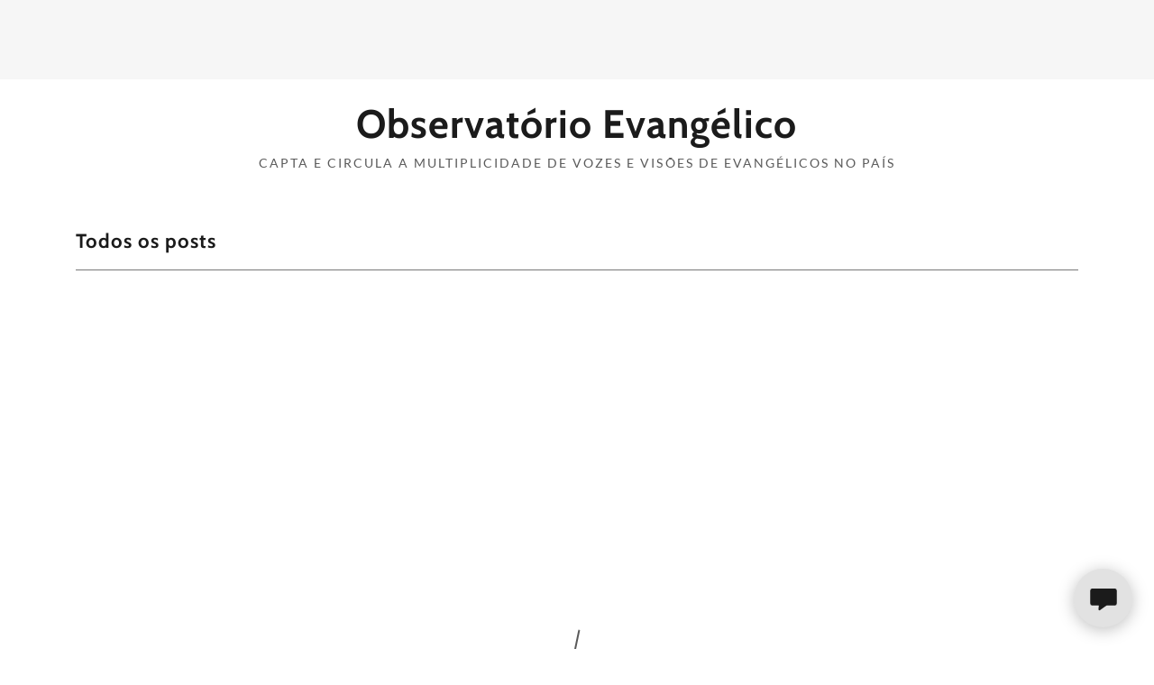

--- FILE ---
content_type: text/html; charset=utf-8
request_url: https://observo.me/todos-os-posts/f/oposi%C3%A7%C3%A3o-%C3%A0-priscilla-alcantara-%C3%A9-pol%C3%ADtica-e-n%C3%A3o-s%C3%B3-teol%C3%B3gica
body_size: 13919
content:
<!DOCTYPE html>
<html lang="pt-BR">
<head>
  <meta charset="utf-8">
  <meta http-equiv="X-UA-Compatible" content="IE=edge">
  <meta name="viewport" content="width=device-width, initial-scale=1">
  <title>Oposi&#xE7;&#xE3;o &#xE0; Priscilla Alcantara &#xE9; pol&#xED;tica e n&#xE3;o s&#xF3; teol&#xF3;gica</title>
  <meta name="twitter:image:alt" content="Oposi&#xE7;&#xE3;o &#xE0; Priscilla Alcantara &#xE9; pol&#xED;tica e n&#xE3;o s&#xF3; teol&#xF3;gica">
  <meta name="twitter:image" content="https://img1.wsimg.com/isteam/ip/f5f4b91c-6cec-466e-919d-094085913322/priscilla.jpg">
  <meta property="og:image:width" content="315">
  <meta property="og:image:height" content="600">
  <meta property="og:image" content="https://img1.wsimg.com/isteam/ip/f5f4b91c-6cec-466e-919d-094085913322/priscilla.jpg">
  <meta name="description" content="observatório evangélico evangélicos cristianismo brasil igrejas cristão crente fiel crentes deus jesus cristo protestante brasileiro evangelicalismo fé">
  <link rel="manifest" href="/manifest.webmanifest">
  <link rel="apple-touch-icon" sizes="57x57" href="//img1.wsimg.com/isteam/ip/static/pwa-app/logo-default.png/:/rs=w:57,h:57,m">
  <link rel="apple-touch-icon" sizes="60x60" href="//img1.wsimg.com/isteam/ip/static/pwa-app/logo-default.png/:/rs=w:60,h:60,m">
  <link rel="apple-touch-icon" sizes="72x72" href="//img1.wsimg.com/isteam/ip/static/pwa-app/logo-default.png/:/rs=w:72,h:72,m">
  <link rel="apple-touch-icon" sizes="114x114" href="//img1.wsimg.com/isteam/ip/static/pwa-app/logo-default.png/:/rs=w:114,h:114,m">
  <link rel="apple-touch-icon" sizes="120x120" href="//img1.wsimg.com/isteam/ip/static/pwa-app/logo-default.png/:/rs=w:120,h:120,m">
  <link rel="apple-touch-icon" sizes="144x144" href="//img1.wsimg.com/isteam/ip/static/pwa-app/logo-default.png/:/rs=w:144,h:144,m">
  <link rel="apple-touch-icon" sizes="152x152" href="//img1.wsimg.com/isteam/ip/static/pwa-app/logo-default.png/:/rs=w:152,h:152,m">
  <link rel="apple-touch-icon" sizes="180x180" href="//img1.wsimg.com/isteam/ip/static/pwa-app/logo-default.png/:/rs=w:180,h:180,m">
  <meta property="og:url" content="https://observo.me/todos-os-posts/f/oposi%C3%A7%C3%A3o-%C3%A0-priscilla-alcantara-%C3%A9-pol%C3%ADtica-e-n%C3%A3o-s%C3%B3-teol%C3%B3gica">
  <meta property="og:site_name" content="Observatório Evangélico">
  <meta property="og:title" content="Oposi&#xE7;&#xE3;o &#xE0; Priscilla Alcantara &#xE9; pol&#xED;tica e n&#xE3;o s&#xF3; teol&#xF3;gica">
  <meta property="og:description" content="Por Christina Vital da Cunha">
  <meta property="og:type" content="website">
  <meta property="og:locale" content="pt_BR">
  <meta name="twitter:card" content="summary">
  <meta name="twitter:site" content="@observome">
  <meta name="twitter:title" content="Oposi&#xE7;&#xE3;o &#xE0; Priscilla Alcantara &#xE9; pol&#xED;tica e n&#xE3;o s&#xF3; teol&#xF3;gica">
  <meta name="twitter:description" content="Por Christina Vital da Cunha">
  <meta name="theme-color" content="#f5f5f5">
  <style data-inline-fonts="">
  @font-face {
  font-family: 'Cabin';
  font-style: normal;
  font-weight: 700;
  font-stretch: normal;
  font-display: swap;
  src: url(https://img1.wsimg.com/gfonts/s/cabin/v26/u-4X0qWljRw-PfU81xCKCpdpbgZJl6XFpfEd7eA9BIxxkbqDH7alwQ.woff) format('woff');
  }

  @font-face {
  font-family: 'Lato';
  font-style: italic;
  font-weight: 400;
  font-display: swap;
  src: url(https://img1.wsimg.com/gfonts/s/lato/v23/S6u8w4BMUTPHjxsAXC-s.woff) format('woff');
  }
  @font-face {
  font-family: 'Lato';
  font-style: italic;
  font-weight: 700;
  font-display: swap;
  src: url(https://img1.wsimg.com/gfonts/s/lato/v23/S6u_w4BMUTPHjxsI5wq_Gwfr.woff) format('woff');
  }
  @font-face {
  font-family: 'Lato';
  font-style: normal;
  font-weight: 100;
  font-display: swap;
  src: url(https://img1.wsimg.com/gfonts/s/lato/v23/S6u8w4BMUTPHh30AXC-s.woff) format('woff');
  }
  @font-face {
  font-family: 'Lato';
  font-style: normal;
  font-weight: 300;
  font-display: swap;
  src: url(https://img1.wsimg.com/gfonts/s/lato/v23/S6u9w4BMUTPHh7USSwiPHw.woff) format('woff');
  }
  @font-face {
  font-family: 'Lato';
  font-style: normal;
  font-weight: 400;
  font-display: swap;
  src: url(https://img1.wsimg.com/gfonts/s/lato/v23/S6uyw4BMUTPHjx4wWA.woff) format('woff');
  }
  @font-face {
  font-family: 'Lato';
  font-style: normal;
  font-weight: 700;
  font-display: swap;
  src: url(https://img1.wsimg.com/gfonts/s/lato/v23/S6u9w4BMUTPHh6UVSwiPHw.woff) format('woff');
  }
  @font-face {
  font-family: 'Lato';
  font-style: normal;
  font-weight: 900;
  font-display: swap;
  src: url(https://img1.wsimg.com/gfonts/s/lato/v23/S6u9w4BMUTPHh50XSwiPHw.woff) format('woff');
  }
  </style>
  <style>
  .x{-ms-text-size-adjust:100%;-webkit-text-size-adjust:100%;-webkit-tap-highlight-color:rgba(0,0,0,0);margin:0;box-sizing:border-box}.x *,.x :after,.x :before{box-sizing:inherit}.x-el a[href^="mailto:"]:not(.x-el),.x-el a[href^="tel:"]:not(.x-el){color:inherit;font-size:inherit;text-decoration:inherit}.x-el-article,.x-el-aside,.x-el-details,.x-el-figcaption,.x-el-figure,.x-el-footer,.x-el-header,.x-el-hgroup,.x-el-main,.x-el-menu,.x-el-nav,.x-el-section,.x-el-summary{display:block}.x-el-audio,.x-el-canvas,.x-el-progress,.x-el-video{display:inline-block;vertical-align:baseline}.x-el-audio:not([controls]){display:none;height:0}.x-el-template{display:none}.x-el-a{background-color:transparent;color:inherit}.x-el-a:active,.x-el-a:hover{outline:0}.x-el-abbr[title]{border-bottom:1px dotted}.x-el-b,.x-el-strong{font-weight:700}.x-el-dfn{font-style:italic}.x-el-mark{background:#ff0;color:#000}.x-el-small{font-size:80%}.x-el-sub,.x-el-sup{font-size:75%;line-height:0;position:relative;vertical-align:baseline}.x-el-sup{top:-.5em}.x-el-sub{bottom:-.25em}.x-el-img{vertical-align:middle;border:0}.x-el-svg:not(:root){overflow:hidden}.x-el-figure{margin:0}.x-el-hr{box-sizing:content-box;height:0}.x-el-pre{overflow:auto}.x-el-code,.x-el-kbd,.x-el-pre,.x-el-samp{font-family:monospace,monospace;font-size:1em}.x-el-button,.x-el-input,.x-el-optgroup,.x-el-select,.x-el-textarea{color:inherit;font:inherit;margin:0}.x-el-button{overflow:visible}.x-el-button,.x-el-select{text-transform:none}.x-el-button,.x-el-input[type=button],.x-el-input[type=reset],.x-el-input[type=submit]{-webkit-appearance:button;cursor:pointer}.x-el-button[disabled],.x-el-input[disabled]{cursor:default}.x-el-button::-moz-focus-inner,.x-el-input::-moz-focus-inner{border:0;padding:0}.x-el-input{line-height:normal}.x-el-input[type=checkbox],.x-el-input[type=radio]{box-sizing:border-box;padding:0}.x-el-input[type=number]::-webkit-inner-spin-button,.x-el-input[type=number]::-webkit-outer-spin-button{height:auto}.x-el-input[type=search]{-webkit-appearance:textfield;box-sizing:content-box}.x-el-input[type=search]::-webkit-search-cancel-button,.x-el-input[type=search]::-webkit-search-decoration{-webkit-appearance:none}.x-el-textarea{border:0}.x-el-fieldset{border:1px solid silver;margin:0 2px;padding:.35em .625em .75em}.x-el-legend{border:0;padding:0}.x-el-textarea{overflow:auto}.x-el-optgroup{font-weight:700}.x-el-table{border-collapse:collapse;border-spacing:0}.x-el-td,.x-el-th{padding:0}.x{-webkit-font-smoothing:antialiased}.x-el-hr{border:0}.x-el-fieldset,.x-el-input,.x-el-select,.x-el-textarea{margin-top:0;margin-bottom:0}.x-el-fieldset,.x-el-input[type=email],.x-el-input[type=text],.x-el-textarea{width:100%}.x-el-label{vertical-align:middle}.x-el-input{border-style:none;padding:.5em;vertical-align:middle}.x-el-select:not([multiple]){vertical-align:middle}.x-el-textarea{line-height:1.75;padding:.5em}.x-el.d-none{display:none!important}.sideline-footer{margin-top:auto}.disable-scroll{touch-action:none;overflow:hidden;position:fixed;max-width:100vw}@-webkit-keyframes loaderscale{0%{transform:scale(1);opacity:1}45%{transform:scale(.1);opacity:.7}80%{transform:scale(1);opacity:1}}@keyframes loaderscale{0%{transform:scale(1);opacity:1}45%{transform:scale(.1);opacity:.7}80%{transform:scale(1);opacity:1}}.x-loader svg{display:inline-block}.x-loader svg:first-child{-webkit-animation:loaderscale .75s cubic-bezier(.2,.68,.18,1.08) -.24s infinite;animation:loaderscale .75s cubic-bezier(.2,.68,.18,1.08) -.24s infinite}.x-loader svg:nth-child(2){-webkit-animation:loaderscale .75s cubic-bezier(.2,.68,.18,1.08) -.12s infinite;animation:loaderscale .75s cubic-bezier(.2,.68,.18,1.08) -.12s infinite}.x-loader svg:nth-child(3){-webkit-animation:loaderscale .75s cubic-bezier(.2,.68,.18,1.08) 0s infinite;animation:loaderscale .75s cubic-bezier(.2,.68,.18,1.08) 0s infinite}.x-icon>svg{transition:transform .33s ease-in-out}.x-icon>svg.rotate-90{transform:rotate(-90deg)}.x-icon>svg.rotate90{transform:rotate(90deg)}.x-icon>svg.rotate-180{transform:rotate(-180deg)}.x-icon>svg.rotate180{transform:rotate(180deg)}.x-rt ol,.x-rt ul{text-align:left}.x-rt p{margin:0}.mte-inline-block{display:inline-block}@media only screen and (min-device-width:1025px){:root select,_::-webkit-full-page-media,_:future{font-family:sans-serif!important}}

  </style>
  <style>
  /*
  Copyright 2016 The Cabin Project Authors (impallari@gmail.com)

  This Font Software is licensed under the SIL Open Font License, Version 1.1.
  This license is copied below, and is also available with a FAQ at: http://scripts.sil.org/OFL

  —————————————————————————————-
  SIL OPEN FONT LICENSE Version 1.1 - 26 February 2007
  —————————————————————————————-
  */

  /*
  Copyright (c) 2010-2011 by tyPoland Lukasz Dziedzic (team@latofonts.com) with Reserved Font Name "Lato". Licensed under the SIL Open Font License, Version 1.1.

  This Font Software is licensed under the SIL Open Font License, Version 1.1.
  This license is copied below, and is also available with a FAQ at: http://scripts.sil.org/OFL

  —————————————————————————————-
  SIL OPEN FONT LICENSE Version 1.1 - 26 February 2007
  —————————————————————————————-
  */
  </style>
  <style data-glamor="cxs-default-sheet">
  .x .c1-1{letter-spacing:normal}.x .c1-2{text-transform:none}.x .c1-3{background-color:rgb(255, 255, 255)}.x .c1-4{width:100%}.x .c1-5 > div{position:relative}.x .c1-6 > div{overflow:hidden}.x .c1-7 > div{margin-top:auto}.x .c1-8 > div{margin-right:auto}.x .c1-9 > div{margin-bottom:auto}.x .c1-a > div{margin-left:auto}.x .c1-b{font-family:Lato, arial, sans-serif}.x .c1-c{font-size:16px}.x .c1-h{padding-top:40px}.x .c1-i{padding-bottom:40px}.x .c1-j{padding:0px !important}.x .c1-k:before{content:""}.x .c1-l:before{display:table}.x .c1-m:before{clear:both}.x .c1-n:after{content:""}.x .c1-o:after{display:table}.x .c1-p:after{clear:both}.x .c1-s{position:relative}.x .c1-t{background-color:rgb(246, 246, 246)}.x .c1-u{padding-top:24px}.x .c1-v{padding-bottom:24px}.x .c1-x{margin-left:auto}.x .c1-y{margin-right:auto}.x .c1-z{padding-left:24px}.x .c1-10{padding-right:24px}.x .c1-11{max-width:100%}.x .c1-12{padding-top:0px !important}.x .c1-13{padding-bottom:0px !important}.x .c1-18{display:flex}.x .c1-19{box-sizing:border-box}.x .c1-1a{flex-direction:row}.x .c1-1b{flex-wrap:wrap}.x .c1-1c{margin-top:0}.x .c1-1d{margin-right:-12px}.x .c1-1e{margin-bottom:0}.x .c1-1f{margin-left:-12px}.x .c1-1g{align-items:center}.x .c1-1h{justify-content:flex-start}.x .c1-1i cell{flex-basis:auto}.x .c1-1j cell{flex-grow:0}.x .c1-1o{flex-grow:0}.x .c1-1p{flex-shrink:1}.x .c1-1q{flex-basis:auto}.x .c1-1r{padding-top:0}.x .c1-1s{padding-right:12px}.x .c1-1t{padding-bottom:0}.x .c1-1u{padding-left:12px}.x .c1-1z{letter-spacing:inherit}.x .c1-20{text-transform:inherit}.x .c1-21{text-decoration:none}.x .c1-22{word-wrap:break-word}.x .c1-23{overflow-wrap:break-word}.x .c1-24{cursor:pointer}.x .c1-25{border-top:0px}.x .c1-26{border-right:0px}.x .c1-27{border-bottom:0px}.x .c1-28{border-left:0px}.x .c1-29{color:rgb(27, 27, 27)}.x .c1-2a{font-weight:inherit}.x .c1-2b:hover{color:rgb(140, 111, 111)}.x .c1-2c:active{color:rgb(48, 48, 48)}.x .c1-2d{color:inherit}.x .c1-2e{display:inline-block}.x .c1-2f{vertical-align:top}.x .c1-2g{padding-top:6px}.x .c1-2h{padding-right:6px}.x .c1-2i{padding-bottom:6px}.x .c1-2j{padding-left:6px}.x .c1-2k{display:none}.x .c1-2l{padding-top:16px}.x .c1-2m{padding-bottom:16px}.x .c1-2o{padding-top:4px}.x .c1-2p{padding-bottom:4px}.x .c1-2q{justify-content:center}.x .c1-2r{flex-wrap:nowrap}.x .c1-2s{flex-grow:1}.x .c1-2t{max-width:none}.x .c1-2u{line-height:24px}.x .c1-2v{margin-left:0}.x .c1-2w{margin-right:0}.x .c1-2x{-webkit-margin-before:0}.x .c1-2y{-webkit-margin-after:0}.x .c1-2z{-webkit-padding-start:0}.x .c1-30{padding-right:0}.x .c1-31{padding-left:0}.x .c1-32{color:rgb(94, 94, 94)}.x .c1-33{margin-bottom:none}.x .c1-34{list-style:none}.x .c1-35{padding-left:32px}.x .c1-36{white-space:nowrap}.x .c1-37{visibility:hidden}.x .c1-38:first-child{margin-left:0}.x .c1-39:first-child{padding-left:0}.x .c1-3a{letter-spacing:0.143em}.x .c1-3b{text-transform:uppercase}.x .c1-3c{display:block}.x .c1-3d{margin-left:-6px}.x .c1-3e{margin-right:-6px}.x .c1-3f{margin-top:-6px}.x .c1-3g{margin-bottom:-6px}.x .c1-3h{font-size:14px}.x .c1-3i{font-weight:400}.x .c1-3j:hover{color:rgb(71, 71, 71)}.x .c1-3k:active{color:rgb(140, 111, 111)}.x .c1-3p{color:rgb(140, 111, 111)}.x .c1-3q{font-weight:700}.x .c1-3r{transition:transform .33s ease-in-out}.x .c1-3s{transform:rotate(0deg)}.x .c1-3t{vertical-align:middle}.x .c1-3u{border-radius:4px}.x .c1-3v{box-shadow:0 3px 6px 3px rgba(0,0,0,0.24)}.x .c1-3w{padding-left:16px}.x .c1-3x{padding-right:16px}.x .c1-3y{position:absolute}.x .c1-3z{right:0px}.x .c1-40{top:32px}.x .c1-41{max-height:45vh}.x .c1-42{overflow-y:auto}.x .c1-43{z-index:1003}.x .c1-46{text-align:left}.x .c1-47:last-child{margin-bottom:0}.x .c1-48{margin-top:8px}.x .c1-49{margin-bottom:8px}.x .c1-4a{line-height:1.5}.x .c1-4b{justify-content:flex-end}.x .c1-4c{max-width:30%}.x .c1-4d{background-color:rgb(22, 22, 22)}.x .c1-4e{position:fixed}.x .c1-4f{top:0px}.x .c1-4g{height:100%}.x .c1-4h{z-index:10002}.x .c1-4i{padding-top:56px}.x .c1-4j{-webkit-overflow-scrolling:touch}.x .c1-4k{transform:translateX(-249vw)}.x .c1-4l{overscroll-behavior:contain}.x .c1-4m{box-shadow:0 2px 6px 0px rgba(0,0,0,0.2)}.x .c1-4n{transition:transform .3s ease-in-out}.x .c1-4o{overflow:hidden}.x .c1-4p{flex-direction:column}.x .c1-4q{color:rgb(247, 247, 247)}.x .c1-4r{line-height:1.3em}.x .c1-4s{font-style:normal}.x .c1-4t{top:15px}.x .c1-4u{right:15px}.x .c1-4v{font-size:28px}.x .c1-4w:hover{color:rgb(245, 245, 245)}.x .c1-51{overflow-x:hidden}.x .c1-52{overscroll-behavior:none}.x .c1-53{color:rgb(164, 164, 164)}.x .c1-54{border-color:rgba(76, 76, 76, 0.5)}.x .c1-55{border-bottom-width:1px}.x .c1-56{border-bottom-style:solid}.x .c1-57:last-child{border-bottom:0}.x .c1-58{min-width:200px}.x .c1-59{justify-content:space-between}.x .c1-5a{font-size:22px}.x .c1-5b:hover{color:rgb(189, 189, 189)}.x .c1-5c:active{color:rgb(245, 245, 245)}.x .c1-5i{margin-top:24px}.x .c1-5j{margin-bottom:24px}.x .c1-5k{flex-basis:0%}.x .c1-5o{text-align:center}.x .c1-5p{letter-spacing:1px}.x .c1-5q{font-family:'Cabin', arial, sans-serif}.x .c1-5v{display:inline}.x .c1-5w{line-height:1.2}.x .c1-5x{font-size:32px}.x .c1-62{word-wrap:normal !important}.x .c1-63{overflow-wrap:normal !important}.x .c1-64{width:auto}.x .c1-65{overflow:visible}.x .c1-66{left:0px}.x .c1-67{width:inherit}.x .c1-68{[object -object]:0px}.x .c1-69{line-height:1.25}.x .c1-6a{white-space:pre-line}.x .c1-6b{color:rgb(89, 89, 89)}.x .c1-6c{font-size:12px}.x .c1-6h{margin-bottom:40px}.x .c1-6i{line-height:1.4}.x .c1-6l{font-size:unset}.x .c1-6m{font-family:unset}.x .c1-6n{letter-spacing:unset}.x .c1-6o{text-transform:unset}.x .c1-6p{border-color:rgb(119, 119, 119)}.x .c1-6q{border-bottom-width:1px}.x .c1-6r{border-style:solid}.x .c1-6s{margin-top:16px}.x .c1-6t{height:100vh}.x .c1-6u > svg{animation:balance 1s infinite cubic-bezier(.62,.06,.33,.79);}.x .c1-6v > svg{transform-origin:center}.x .c1-6w{top:50%}.x .c1-6x{left:50%}.x .c1-6y{transform:translate(-50%, -50%)}.x .c1-6z{margin-top:0px}.x .c1-70{list-style-type:none}.x .c1-72{padding-top:8px}.x .c1-73{padding-bottom:8px}.x .c1-74{padding-left:8px}.x .c1-75{padding-right:8px}.x .c1-78{margin-bottom:16px}.x .c1-79{flex-basis:100%}.x .c1-7d{font-size:inherit !important}.x .c1-7e{line-height:inherit}.x .c1-7f{font-style:italic}.x .c1-7g{text-decoration:line-through}.x .c1-7h{text-decoration:underline}.x .c1-7k{right:0px}.x .c1-7l{z-index:10000}.x .c1-7m{height:auto}.x .c1-7n{background-color:rgb(245, 245, 245)}.x .c1-7o{border-radius:0px}.x .c1-7p{transition:all 1s ease-in}.x .c1-7q{box-shadow:0 2px 6px 0px rgba(0,0,0,0.3)}.x .c1-7r{contain:content}.x .c1-7s{bottom:-500px}.x .c1-80{color:rgb(20, 20, 20)}.x .c1-81{max-height:300px}.x .c1-82{color:rgb(86, 86, 86)}.x .c1-84{transition-property:background-color}.x .c1-85{transition-duration:.3s}.x .c1-86{transition-timing-function:ease-in-out}.x .c1-87{margin-bottom:4px}.x .c1-88{word-break:break-word}.x .c1-89{flex-basis:50%}.x .c1-8a{border-style:none}.x .c1-8b{min-height:40px}.x .c1-8c{color:rgb(219, 219, 219)}.x .c1-8d{text-shadow:none}.x .c1-8e:nth-child(2){margin-left:24px}.x .c1-8f:hover{background-color:rgb(0, 0, 0)}.x .c1-8h{right:24px}.x .c1-8i{bottom:24px}.x .c1-8j{z-index:9999}.x .c1-8k{width:65px}.x .c1-8l{height:65px}.x .c1-8n{border-radius:50%}.x .c1-8o{background-color:rgb(226, 226, 226)}.x .c1-8p{box-shadow:0px 3px 18px rgba(0, 0, 0, 0.25)}.x .c1-8q{transform:translateZ(0)}
  </style>
  <style data-glamor="cxs-xs-sheet">
  @media (max-width: 767px){.x .c1-q{padding-top:32px}}@media (max-width: 767px){.x .c1-r{padding-bottom:32px}}@media (max-width: 767px){.x .c1-5r{width:100%}}@media (max-width: 767px){.x .c1-5s{display:flex}}@media (max-width: 767px){.x .c1-5t{justify-content:center}}@media (max-width: 767px){.x .c1-6j{margin-bottom:24px}}@media (max-width: 767px){.x .c1-71{flex-direction:column}}@media (max-width: 767px){.x .c1-76{padding-top:4px}}@media (max-width: 767px){.x .c1-77{padding-bottom:4px}}
  </style>
  <style data-glamor="cxs-sm-sheet">
  @media (min-width: 768px){.x .c1-d{font-size:16px}}@media (min-width: 768px){.x .c1-14{width:100%}}@media (min-width: 768px){.x .c1-1k{margin-top:0}}@media (min-width: 768px){.x .c1-1l{margin-right:-24px}}@media (min-width: 768px){.x .c1-1m{margin-bottom:0}}@media (min-width: 768px){.x .c1-1n{margin-left:-24px}}@media (min-width: 768px){.x .c1-1v{padding-top:0}}@media (min-width: 768px){.x .c1-1w{padding-right:24px}}@media (min-width: 768px){.x .c1-1x{padding-bottom:0}}@media (min-width: 768px){.x .c1-1y{padding-left:24px}}@media (min-width: 768px){.x .c1-3l{font-size:14px}}@media (min-width: 768px) and (max-width: 1023px){.x .c1-45{right:0px}}@media (min-width: 768px){.x .c1-4x{font-size:30px}}@media (min-width: 768px){.x .c1-5d{font-size:22px}}@media (min-width: 768px) and (max-width: 1023px){.x .c1-5u{width:100%}}@media (min-width: 768px){.x .c1-5y{font-size:38px}}@media (min-width: 768px){.x .c1-6d{font-size:12px}}@media (min-width: 768px){.x .c1-7t{width:400px}}@media (min-width: 768px){.x .c1-7u{max-height:500px}}@media (min-width: 768px){.x .c1-7v{border-radius:7px}}@media (min-width: 768px){.x .c1-7w{margin-top:24px}}@media (min-width: 768px){.x .c1-7x{margin-right:24px}}@media (min-width: 768px){.x .c1-7y{margin-bottom:24px}}@media (min-width: 768px){.x .c1-7z{margin-left:24px}}@media (min-width: 768px){.x .c1-83{max-height:200px}}@media (min-width: 768px){.x .c1-8g{width:auto}}
  </style>
  <style data-glamor="cxs-md-sheet">
  @media (min-width: 1024px){.x .c1-e{font-size:16px}}@media (min-width: 1024px){.x .c1-w{display:none}}@media (min-width: 1024px){.x .c1-15{width:984px}}@media (min-width: 1024px){.x .c1-2n{display:inherit}}@media (min-width: 1024px){.x .c1-3m{font-size:14px}}@media (min-width: 1024px) and (max-width: 1279px){.x .c1-44{right:0px}}@media (min-width: 1024px){.x .c1-4y{font-size:30px}}@media (min-width: 1024px){.x .c1-5e{min-width:300px}}@media (min-width: 1024px){.x .c1-5f{font-size:22px}}@media (min-width: 1024px){.x .c1-5l{margin-left:16.666666666666664%}}@media (min-width: 1024px){.x .c1-5m{flex-basis:66.66666666666666%}}@media (min-width: 1024px){.x .c1-5n{max-width:66.66666666666666%}}@media (min-width: 1024px){.x .c1-5z{font-size:38px}}@media (min-width: 1024px){.x .c1-6e{font-size:12px}}@media (min-width: 1024px){.x .c1-6k{margin-bottom:0px}}@media (min-width: 1024px){.x .c1-7a{flex-basis:0%}}@media (min-width: 1024px){.x .c1-7b{max-width:none}}@media (min-width: 1024px){.x .c1-7c{text-align:left}}@media (min-width: 1024px){.x .c1-7i{text-align:right}}@media (min-width: 1024px){.x .c1-7j{margin-top:0}}@media (min-width: 1024px){.x .c1-8m{z-index:9999}}
  </style>
  <style data-glamor="cxs-lg-sheet">
  @media (min-width: 1280px){.x .c1-f{font-size:16px}}@media (min-width: 1280px){.x .c1-16{width:1160px}}@media (min-width: 1280px){.x .c1-3n{font-size:14px}}@media (min-width: 1280px){.x .c1-4z{font-size:32px}}@media (min-width: 1280px){.x .c1-5g{font-size:22px}}@media (min-width: 1280px){.x .c1-60{font-size:44px}}@media (min-width: 1280px){.x .c1-6f{font-size:12px}}
  </style>
  <style data-glamor="cxs-xl-sheet">
  @media (min-width: 1536px){.x .c1-g{font-size:18px}}@media (min-width: 1536px){.x .c1-17{width:1280px}}@media (min-width: 1536px){.x .c1-3o{font-size:16px}}@media (min-width: 1536px){.x .c1-50{font-size:36px}}@media (min-width: 1536px){.x .c1-5h{font-size:24px}}@media (min-width: 1536px){.x .c1-61{font-size:48px}}@media (min-width: 1536px){.x .c1-6g{font-size:14px}}
  </style>
  <style>
  @keyframes balance { 0% { transform: rotate(0deg); } 100% { transform: rotate(180deg); }}
  </style>
  <style>
  .page-inner { background-color: rgb(255, 255, 255); min-height: 100vh; }
  </style>
  <style>
  .grecaptcha-badge { visibility: hidden; }
  </style>
  <script>
  "use strict";

  if ('serviceWorker' in navigator) {
  window.addEventListener('load', function () {
    navigator.serviceWorker.register('/sw.js');
  });
  }
  </script>
  <script type="text/javascript">
  window._BLOG_DATA={"head":{"title":"Oposição à Priscilla Alcantara é política e não só teológica","meta":[{"type":"property","key":"og:title","value":"Oposição à Priscilla Alcantara é política e não só teológica"},{"type":"property","key":"og:description","value":"Por Christina Vital da Cunha   "},{"type":"property","key":"og:image","value":"https://img1.wsimg.com/isteam/ip/f5f4b91c-6cec-466e-919d-094085913322/priscilla.jpg"},{"type":"property","key":"og:image:height","value":"600"},{"type":"property","key":"og:image:width","value":"315"},{"type":"name","key":"twitter:card","value":"summary"},{"type":"name","key":"twitter:title","value":"Oposição à Priscilla Alcantara é política e não só teológica"},{"type":"name","key":"twitter:description","value":"Por Christina Vital da Cunha   "},{"type":"name","key":"twitter:image","value":"https://img1.wsimg.com/isteam/ip/f5f4b91c-6cec-466e-919d-094085913322/priscilla.jpg"},{"type":"name","key":"twitter:image:alt","value":"Oposição à Priscilla Alcantara é política e não só teológica"},{"type":"property","key":"og:url","value":"https://observo.me/todos-os-posts/f/oposi%C3%A7%C3%A3o-%C3%A0-priscilla-alcantara-%C3%A9-pol%C3%ADtica-e-n%C3%A3o-s%C3%B3-teol%C3%B3gica"}]},"post":{"blogId":"2b355387-3745-4374-867a-1197d1736bbb","postId":"9519bf77-41e7-462c-832c-380c92c95941","hideCommenting":true,"title":"Oposição à Priscilla Alcantara é política e não só teológica","date":"2023-03-10T13:39:00.388Z","content":"Por Christina Vital da Cunha   ","slug":"oposi%C3%A7%C3%A3o-%C3%A0-priscilla-alcantara-%C3%A9-pol%C3%ADtica-e-n%C3%A3o-s%C3%B3-teol%C3%B3gica","featuredImage":"https://img1.wsimg.com/isteam/ip/f5f4b91c-6cec-466e-919d-094085913322/priscilla.jpg","categories":["carnaval","política"],"featureFlags":{"commenting":false,"resellerRssToEmail":false,"rssToEmail":false,"showCategories":true,"showSocial":true,"socialPlatforms":[]},"publishedDate":"2023-03-10T13:39:00.388Z","fullContent":"{\"blocks\":[{\"key\":\"f9qhb\",\"text\":\" \",\"type\":\"atomic\",\"depth\":0,\"inlineStyleRanges\":[],\"entityRanges\":[{\"offset\":0,\"length\":1,\"key\":0}],\"data\":{}},{\"key\":\"ji8f\",\"text\":\"Por Christina Vital da Cunha   \",\"type\":\"unstyled\",\"depth\":0,\"inlineStyleRanges\":[{\"offset\":0,\"length\":28,\"style\":\"BOLD\"}],\"entityRanges\":[],\"data\":{}},{\"key\":\"4lq22\",\"text\":\"A oposição de pastores à participação de Priscilla Alcantara no trio elétrico de Ivete Sangalo pode ter gerado a impressão de que a polêmica instaurada se restringe ao carnaval. Um rápido olhar sobre o perfil de Priscilla e sobre o modo como a cantora foi transformando sua relação com a fé ilumina um outro fator que certamente impulsionou a condenação por sua participação no carnaval. \",\"type\":\"unstyled\",\"depth\":0,\"inlineStyleRanges\":[],\"entityRanges\":[],\"data\":{}},{\"key\":\"6c04b\",\"text\":\"Desde de cedo, Priscilla Alcantara conquistou um lugar muito especial no mainstream do pop evangélico gospel. Isso se deveu muito a sua irreverência, manifestada também em seu estilo, nas tatuagens, no cabelo cor de rosa. Por isso mesmo Alcantara ocupou estrategicamente uma zona fronteiriça entre o universo secular e o universo cristão. Sua forma de evangelização apostava, assim, na apresentação de uma estética jovem urbana, despojada e arrojada ao mesmo tempo em que nos versos de suas músicas o elogio à contenção do corpo e disciplina do espírito eram valorizadas. Desta forma, buscava e conseguia atrair jovens e engaja-los no Evangelho.  \",\"type\":\"unstyled\",\"depth\":0,\"inlineStyleRanges\":[],\"entityRanges\":[],\"data\":{}},{\"key\":\"b6i7q\",\"text\":\"Com o passar do tempo, Priscilla Alcantara foi assumindo uma conduta mais próxima da identidade visual que a consagrou entre os jovens, ou seja, ela passou a assumir uma postura mais crítica e a participar da vida social de modo mais intenso gerando antagonismo em relação ao que pregam pastores e lideranças mais conservadores que hoje a condenam por sua participação no carnaval. O relativo afastamento da cena musical gospel e sua entrada na cena musical secular parece representar um ponto importante nessa mudança. Sua aproximação de lideranças evangélicas progressistas também chama atenção nesses últimos anos. \",\"type\":\"unstyled\",\"depth\":0,\"inlineStyleRanges\":[],\"entityRanges\":[],\"data\":{}},{\"key\":\"54sbd\",\"text\":\"Por isso não acredito que a oposição à Priscilla deva ser situada apenas no debate do significado do carnaval para as igrejas evangélicas, embora isso esteja posto. Ao se aproximar de uma narrativa sintonizada com a esquerda cristã, ao defender a ideia de um Cristo preocupado com a justiça social, Priscilla Alcantara se tornou alvo de lideranças mais conservadoras.\",\"type\":\"unstyled\",\"depth\":0,\"inlineStyleRanges\":[],\"entityRanges\":[],\"data\":{}},{\"key\":\"qoe3\",\"text\":\"A oposição de pastores e de outras vozes evangélicas conservadoras à Alcantara não diz respeito apenas ao carnaval, tampouco apenas à teologia. Diz respeito também à política, dimensão da vida social que tem fortalecido uma divisão entre evangélicos do Brasil e em outras partes do mundo hoje.\",\"type\":\"unstyled\",\"depth\":0,\"inlineStyleRanges\":[],\"entityRanges\":[],\"data\":{}},{\"key\":\"3bkds\",\"text\":\" \",\"type\":\"unstyled\",\"depth\":0,\"inlineStyleRanges\":[],\"entityRanges\":[],\"data\":{}},{\"key\":\"8svl\",\"text\":\" *Os textos publicados pelo Observatório Evangélico trazem a opinião e análise dos autores e não refletem, necessariamente, a visão dos demais curadores ou da equipe do site. \",\"type\":\"unstyled\",\"depth\":0,\"inlineStyleRanges\":[{\"offset\":2,\"length\":172,\"style\":\"ITALIC\"}],\"entityRanges\":[],\"data\":{}},{\"key\":\"7hi4b\",\"text\":\" \",\"type\":\"atomic\",\"depth\":0,\"inlineStyleRanges\":[],\"entityRanges\":[{\"offset\":0,\"length\":1,\"key\":1}],\"data\":{}},{\"key\":\"au2j8\",\"text\":\"Christina Vital Da Cunha é professora do Programa de Pós-graduação em Sociologia (PPGS) da Universidade Federal Fluminense, colaboradora do ISER e coordenadora do LePar - Laboratório de Estudos em Política, Arte e Religião.\",\"type\":\"unstyled\",\"depth\":0,\"inlineStyleRanges\":[{\"offset\":0,\"length\":24,\"style\":\"BOLD\"}],\"entityRanges\":[],\"data\":{}}],\"entityMap\":{\"0\":{\"type\":\"IMAGE\",\"mutability\":\"IMMUTABLE\",\"data\":{\"src\":\"//img1.wsimg.com/isteam/ip/f5f4b91c-6cec-466e-919d-094085913322/priscilla.jpg\",\"alignment\":\"right\"}},\"1\":{\"type\":\"DIVIDER\",\"mutability\":\"IMMUTABLE\",\"data\":{}}}}","socialSharing":{"twitter":{"enabled":true,"profile":"observome"},"facebook":{"enabled":true}}}};
  </script>
</head>
<body class="x x-fonts-cabin">
  <div id="layout-f-5-f-4-b-91-c-6-cec-466-e-919-d-094085913322" class="layout layout-layout layout-layout-layout-11 locale-pt-BR lang-pt">
    <div data-ux="Page" id="page-70829" class="x-el x-el-div x-el c1-1 c1-2 c1-3 c1-4 c1-5 c1-6 c1-7 c1-8 c1-9 c1-a c1-b c1-c c1-d c1-e c1-f c1-g c1-1 c1-2 c1-b c1-c c1-d c1-e c1-f c1-g">
      <div data-ux="Block" class="x-el x-el-div page-inner c1-1 c1-2 c1-b c1-c c1-d c1-e c1-f c1-g">
        <div id="39479b84-c8e4-4ba2-8fba-c553c76960e7" class="widget widget-header widget-header-header-9">
          <div data-ux="Header" role="main" data-aid="HEADER_WIDGET" id="n-70830" class="x-el x-el-div x-el x-el c1-1 c1-2 c1-b c1-c c1-d c1-e c1-f c1-g c1-1 c1-2 c1-3 c1-b c1-c c1-d c1-e c1-f c1-g c1-1 c1-2 c1-b c1-c c1-d c1-e c1-f c1-g">
            <div>
              <section data-ux="Section" data-aid="HEADER_SECTION" class="x-el x-el-section c1-1 c1-2 c1-3 c1-h c1-i c1-j c1-b c1-c c1-k c1-l c1-m c1-n c1-o c1-p c1-q c1-r c1-d c1-e c1-f c1-g">
                <div data-ux="Block" class="x-el x-el-div c1-1 c1-2 c1-s c1-b c1-c c1-d c1-e c1-f c1-g">
                  <div data-ux="Block" class="x-el x-el-div c1-1 c1-2 c1-t c1-b c1-c c1-d c1-e c1-f c1-g">
                    <nav data-ux="Block" class="x-el x-el-nav c1-1 c1-2 c1-s c1-u c1-v c1-b c1-c c1-d c1-w c1-e c1-f c1-g">
                      <div data-ux="Container" class="x-el x-el-div c1-1 c1-2 c1-x c1-y c1-z c1-10 c1-11 c1-12 c1-13 c1-b c1-c c1-14 c1-d c1-15 c1-e c1-16 c1-f c1-17 c1-g">
                        <div data-ux="Grid" class="x-el x-el-div c1-1 c1-2 c1-18 c1-19 c1-1a c1-1b c1-1c c1-1d c1-1e c1-1f c1-1g c1-1h c1-1i c1-1j c1-b c1-c c1-1k c1-1l c1-1m c1-1n c1-d c1-e c1-f c1-g">
                          <div data-ux="GridCell" class="x-el x-el-div c1-1 c1-2 c1-19 c1-1o c1-1p c1-1q c1-11 c1-1r c1-1s c1-1t c1-1u c1-b c1-c c1-1v c1-1w c1-1x c1-1y c1-d c1-e c1-f c1-g">
                            <div data-ux="Element" id="bs-1" class="x-el x-el-div c1-1 c1-2 c1-b c1-c c1-d c1-e c1-f c1-g">
                              <a rel="" role="button" aria-haspopup="menu" data-ux="LinkDropdown" data-toggle-ignore="true" id="70831" aria-expanded="false" toggleid="n-70830-navId-mobile" icon="hamburger" data-edit-interactive="true" data-aid="HAMBURGER_MENU_LINK" aria-label="Hamburger Site Navigation Icon" href="#" data-typography="LinkAlpha" class="x-el x-el-a c1-1z c1-20 c1-21 c1-22 c1-23 c1-18 c1-24 c1-1g c1-1h c1-25 c1-26 c1-27 c1-28 c1-29 c1-b c1-c c1-2a c1-2b c1-2c c1-d c1-w c1-e c1-f c1-g" data-tccl="ux2.HEADER.header9.Section.Default.Link.Dropdown.70832.click,click"><svg viewbox="0 0 24 24" fill="currentColor" width="40px" height="40px" data-ux="IconHamburger" class="x-el x-el-svg c1-1 c1-2 c1-2d c1-2e c1-2f c1-2g c1-2h c1-2i c1-2j c1-b c1-c c1-d c1-e c1-f c1-g">
                              <path fill-rule="evenodd" d="M19.248 7.5H4.752A.751.751 0 0 1 4 6.75c0-.414.337-.75.752-.75h14.496a.75.75 0 1 1 0 1.5m0 5.423H4.752a.75.75 0 0 1 0-1.5h14.496a.75.75 0 1 1 0 1.5m0 5.423H4.752a.75.75 0 1 1 0-1.5h14.496a.75.75 0 1 1 0 1.5"></path></svg></a>
                            </div>
                          </div>
                        </div>
                      </div>
                    </nav>
                    <nav data-ux="Block" class="x-el x-el-nav c1-1 c1-2 c1-2k c1-s c1-2l c1-2m c1-b c1-c c1-d c1-2n c1-e c1-f c1-g">
                      <div data-ux="Container" class="x-el x-el-div c1-1 c1-2 c1-x c1-y c1-z c1-10 c1-11 c1-2o c1-2p c1-b c1-c c1-14 c1-d c1-15 c1-e c1-16 c1-f c1-17 c1-g">
                        <div data-ux="Block" id="n-7083070833-navBarId" class="x-el x-el-div c1-1 c1-2 c1-18 c1-2q c1-1g c1-2r c1-1r c1-1t c1-b c1-c c1-d c1-e c1-f c1-g">
                          <div data-ux="Block" class="x-el x-el-div c1-1 c1-2 c1-18 c1-1g c1-2q c1-2s c1-1q c1-b c1-c c1-d c1-e c1-f c1-g">
                            <div data-ux="Block" class="x-el x-el-div c1-1 c1-2 c1-b c1-c c1-d c1-e c1-f c1-g">
                              <nav data-ux="Nav" data-aid="HEADER_NAV_RENDERED" role="navigation" class="x-el x-el-nav c1-1 c1-2 c1-2t c1-2u c1-b c1-c c1-d c1-e c1-f c1-g">
                                <ul data-ux="List" id="nav-70834" class="x-el x-el-ul c1-1 c1-2 c1-1c c1-1e c1-2v c1-2w c1-2x c1-2y c1-2z c1-s c1-1r c1-30 c1-1t c1-31 c1-b c1-c c1-d c1-e c1-f c1-g">
                                  <li data-ux="ListItemInline" class="x-el x-el-li nav-item c1-1 c1-2 c1-32 c1-2v c1-33 c1-2e c1-34 c1-2f c1-35 c1-36 c1-s c1-37 c1-b c1-c c1-38 c1-39 c1-d c1-e c1-f c1-g">
                                    <a rel="" role="link" aria-haspopup="false" data-ux="NavLink" target="" data-page="22601fe2-e882-4ed9-8bc4-e8ab17b99fe0" data-edit-interactive="true" href="/capa" data-typography="NavAlpha" class="x-el x-el-a c1-3a c1-3b c1-21 c1-22 c1-23 c1-3c c1-24 c1-3d c1-3e c1-3f c1-3g c1-2j c1-2h c1-2g c1-2i c1-b c1-29 c1-3h c1-3i c1-3j c1-3k c1-3l c1-3m c1-3n c1-3o" data-tccl="ux2.HEADER.header9.Nav.Default.Link.Default.70836.click,click">Capa</a>
                                  </li>
                                  <li data-ux="ListItemInline" class="x-el x-el-li nav-item c1-1 c1-2 c1-32 c1-2v c1-33 c1-2e c1-34 c1-2f c1-35 c1-36 c1-s c1-37 c1-b c1-c c1-38 c1-39 c1-d c1-e c1-f c1-g">
                                    <a rel="" role="link" aria-haspopup="false" data-ux="NavLink" target="" data-page="b2baefb6-3e9d-4f16-924f-5d0653f30199" data-edit-interactive="true" href="/apoie" data-typography="NavAlpha" class="x-el x-el-a c1-3a c1-3b c1-21 c1-22 c1-23 c1-3c c1-24 c1-3d c1-3e c1-3f c1-3g c1-2j c1-2h c1-2g c1-2i c1-b c1-29 c1-3h c1-3i c1-3j c1-3k c1-3l c1-3m c1-3n c1-3o" data-tccl="ux2.HEADER.header9.Nav.Default.Link.Default.70837.click,click">apoie</a>
                                  </li>
                                  <li data-ux="ListItemInline" class="x-el x-el-li nav-item c1-1 c1-2 c1-32 c1-2v c1-33 c1-2e c1-34 c1-2f c1-35 c1-36 c1-s c1-37 c1-b c1-c c1-38 c1-39 c1-d c1-e c1-f c1-g">
                                    <a rel="" role="link" aria-haspopup="false" data-ux="NavLink" target="" data-page="68579e83-a1f9-4dc8-bb8a-f8448d760a33" data-edit-interactive="true" href="/na-m%C3%ADdia" data-typography="NavAlpha" class="x-el x-el-a c1-3a c1-3b c1-21 c1-22 c1-23 c1-3c c1-24 c1-3d c1-3e c1-3f c1-3g c1-2j c1-2h c1-2g c1-2i c1-b c1-29 c1-3h c1-3i c1-3j c1-3k c1-3l c1-3m c1-3n c1-3o" data-tccl="ux2.HEADER.header9.Nav.Default.Link.Default.70838.click,click">Na mídia</a>
                                  </li>
                                  <li data-ux="ListItemInline" class="x-el x-el-li nav-item c1-1 c1-2 c1-32 c1-2v c1-33 c1-2e c1-34 c1-2f c1-35 c1-36 c1-s c1-37 c1-b c1-c c1-38 c1-39 c1-d c1-e c1-f c1-g">
                                    <a rel="" role="link" aria-haspopup="false" data-ux="NavLink" target="" data-page="f0f27c55-201f-4d00-91ed-ccfd21d1bc60" data-edit-interactive="true" href="/%C3%BAltimas-capas" data-typography="NavAlpha" class="x-el x-el-a c1-3a c1-3b c1-21 c1-22 c1-23 c1-3c c1-24 c1-3d c1-3e c1-3f c1-3g c1-2j c1-2h c1-2g c1-2i c1-b c1-29 c1-3h c1-3i c1-3j c1-3k c1-3l c1-3m c1-3n c1-3o" data-tccl="ux2.HEADER.header9.Nav.Default.Link.Default.70839.click,click">Últimas capas</a>
                                  </li>
                                  <li data-ux="ListItemInline" class="x-el x-el-li nav-item c1-1 c1-2 c1-32 c1-2v c1-33 c1-2e c1-34 c1-2f c1-35 c1-36 c1-s c1-37 c1-b c1-c c1-38 c1-39 c1-d c1-e c1-f c1-g">
                                    <a rel="" role="link" aria-haspopup="false" data-ux="NavLinkActive" target="" data-page="e33c4b4c-ff0b-4fb2-994a-b2fb696eb480" data-edit-interactive="true" href="/todos-os-posts" data-typography="NavAlpha" class="x-el x-el-a c1-3a c1-3b c1-21 c1-22 c1-23 c1-3c c1-24 c1-b c1-3p c1-3h c1-3q c1-3j c1-3k c1-3l c1-3m c1-3n c1-3o" data-tccl="ux2.HEADER.header9.Nav.Default.Link.Active.70840.click,click">Todos os posts</a>
                                  </li>
                                  <li data-ux="ListItemInline" class="x-el x-el-li nav-item c1-1 c1-2 c1-32 c1-2v c1-33 c1-2e c1-34 c1-2f c1-35 c1-36 c1-s c1-37 c1-b c1-c c1-38 c1-39 c1-d c1-e c1-f c1-g">
                                    <a rel="" role="link" aria-haspopup="false" data-ux="NavLink" target="" data-page="c534425e-00e5-48ad-978a-580de17d5cea" data-edit-interactive="true" href="/curadores" data-typography="NavAlpha" class="x-el x-el-a c1-3a c1-3b c1-21 c1-22 c1-23 c1-3c c1-24 c1-3d c1-3e c1-3f c1-3g c1-2j c1-2h c1-2g c1-2i c1-b c1-29 c1-3h c1-3i c1-3j c1-3k c1-3l c1-3m c1-3n c1-3o" data-tccl="ux2.HEADER.header9.Nav.Default.Link.Default.70841.click,click">Curadores</a>
                                  </li>
                                  <li data-ux="ListItemInline" class="x-el x-el-li nav-item c1-1 c1-2 c1-32 c1-2v c1-33 c1-2e c1-34 c1-2f c1-35 c1-36 c1-s c1-37 c1-b c1-c c1-38 c1-39 c1-d c1-e c1-f c1-g">
                                    <a rel="" role="link" aria-haspopup="false" data-ux="NavLink" target="" data-page="bf3261b5-dce7-437c-93a1-e4f099446e55" data-edit-interactive="true" href="/quest%C3%B5es-recorrentes" data-typography="NavAlpha" class="x-el x-el-a c1-3a c1-3b c1-21 c1-22 c1-23 c1-3c c1-24 c1-3d c1-3e c1-3f c1-3g c1-2j c1-2h c1-2g c1-2i c1-b c1-29 c1-3h c1-3i c1-3j c1-3k c1-3l c1-3m c1-3n c1-3o" data-tccl="ux2.HEADER.header9.Nav.Default.Link.Default.70842.click,click">Questões recorrentes</a>
                                  </li>
                                  <li data-ux="ListItemInline" class="x-el x-el-li nav-item c1-1 c1-2 c1-32 c1-2v c1-33 c1-2e c1-34 c1-2f c1-35 c1-36 c1-s c1-37 c1-b c1-c c1-38 c1-39 c1-d c1-e c1-f c1-g">
                                    <a rel="" role="link" aria-haspopup="false" data-ux="NavLink" target="" data-page="b07793e7-458e-4711-8d07-c22d7e3d8917" data-edit-interactive="true" href="/sobre" data-typography="NavAlpha" class="x-el x-el-a c1-3a c1-3b c1-21 c1-22 c1-23 c1-3c c1-24 c1-3d c1-3e c1-3f c1-3g c1-2j c1-2h c1-2g c1-2i c1-b c1-29 c1-3h c1-3i c1-3j c1-3k c1-3l c1-3m c1-3n c1-3o" data-tccl="ux2.HEADER.header9.Nav.Default.Link.Default.70843.click,click">Sobre</a>
                                  </li>
                                  <li data-ux="ListItemInline" class="x-el x-el-li nav-item c1-1 c1-2 c1-32 c1-2v c1-33 c1-2e c1-34 c1-2f c1-35 c1-36 c1-s c1-37 c1-b c1-c c1-38 c1-39 c1-d c1-e c1-f c1-g">
                                    <a rel="" role="link" aria-haspopup="false" data-ux="NavLink" target="" data-page="a1b6003f-4809-48c2-9c3a-442cd2600e13" data-edit-interactive="true" href="/conte%C3%BAdo-externo" data-typography="NavAlpha" class="x-el x-el-a c1-3a c1-3b c1-21 c1-22 c1-23 c1-3c c1-24 c1-3d c1-3e c1-3f c1-3g c1-2j c1-2h c1-2g c1-2i c1-b c1-29 c1-3h c1-3i c1-3j c1-3k c1-3l c1-3m c1-3n c1-3o" data-tccl="ux2.HEADER.header9.Nav.Default.Link.Default.70844.click,click">Conteúdo externo</a>
                                  </li>
                                  <li data-ux="ListItemInline" class="x-el x-el-li nav-item c1-1 c1-2 c1-32 c1-2v c1-33 c1-2e c1-34 c1-2f c1-35 c1-36 c1-s c1-37 c1-b c1-c c1-38 c1-39 c1-d c1-e c1-f c1-g">
                                    <div data-ux="Element" id="bs-2" class="x-el x-el-div c1-1 c1-2 c1-b c1-c c1-d c1-e c1-f c1-g">
                                      <a rel="" role="button" aria-haspopup="menu" data-ux="NavLinkDropdown" data-toggle-ignore="true" id="70845" aria-expanded="false" data-aid="NAV_MORE" data-edit-interactive="true" href="#" data-typography="NavAlpha" class="x-el x-el-a c1-3a c1-3b c1-21 c1-22 c1-23 c1-18 c1-24 c1-1g c1-b c1-29 c1-3h c1-3i c1-3j c1-3k c1-3l c1-3m c1-3n c1-3o" data-tccl="ux2.HEADER.header9.Nav.Default.Link.Dropdown.70846.click,click">
                                      <div style="pointer-events:none;display:flex;align-items:center" data-aid="NAV_MORE">
                                        <span style="margin-right:4px">Mais</span><svg viewbox="0 0 24 24" fill="currentColor" width="16" height="16" data-ux="Icon" class="x-el x-el-svg c1-1 c1-2 c1-2d c1-2e c1-3r c1-3s c1-3t c1-s c1-24 c1-b c1-3h c1-3l c1-3m c1-3n c1-3o">
                                        <path fill-rule="evenodd" d="M19.544 7.236a.773.773 0 0 1-.031 1.06l-7.883 7.743-7.42-7.742a.773.773 0 0 1 0-1.061.699.699 0 0 1 1.017 0l6.433 6.713 6.868-6.745a.698.698 0 0 1 1.016.032"></path></svg>
                                      </div></a>
                                    </div>
                                    <ul data-ux="Dropdown" role="menu" id="more-70835" class="x-el x-el-ul c1-1 c1-2 c1-3u c1-3v c1-3 c1-2l c1-2m c1-3w c1-3x c1-3y c1-3z c1-40 c1-36 c1-41 c1-42 c1-2k c1-43 c1-b c1-c c1-44 c1-45 c1-d c1-e c1-f c1-g">
                                      <li data-ux="ListItem" role="menuitem" class="x-el x-el-li c1-1 c1-2 c1-32 c1-1e c1-3c c1-46 c1-b c1-c c1-47 c1-d c1-e c1-f c1-g">
                                        <a rel="" role="link" aria-haspopup="false" data-ux="NavMoreMenuLink" target="" data-page="22601fe2-e882-4ed9-8bc4-e8ab17b99fe0" data-edit-interactive="true" aria-labelledby="more-70835" href="/capa" data-typography="NavAlpha" class="x-el x-el-a c1-3a c1-3b c1-21 c1-22 c1-23 c1-2e c1-24 c1-48 c1-49 c1-4a c1-b c1-29 c1-3h c1-3i c1-3j c1-3k c1-3l c1-3m c1-3n c1-3o" data-tccl="ux2.HEADER.header9.Nav.MoreMenu.Link.Default.70847.click,click">Capa</a>
                                      </li>
                                      <li data-ux="ListItem" role="menuitem" class="x-el x-el-li c1-1 c1-2 c1-32 c1-1e c1-3c c1-46 c1-b c1-c c1-47 c1-d c1-e c1-f c1-g">
                                        <a rel="" role="link" aria-haspopup="false" data-ux="NavMoreMenuLink" target="" data-page="b2baefb6-3e9d-4f16-924f-5d0653f30199" data-edit-interactive="true" aria-labelledby="more-70835" href="/apoie" data-typography="NavAlpha" class="x-el x-el-a c1-3a c1-3b c1-21 c1-22 c1-23 c1-2e c1-24 c1-48 c1-49 c1-4a c1-b c1-29 c1-3h c1-3i c1-3j c1-3k c1-3l c1-3m c1-3n c1-3o" data-tccl="ux2.HEADER.header9.Nav.MoreMenu.Link.Default.70848.click,click">apoie</a>
                                      </li>
                                      <li data-ux="ListItem" role="menuitem" class="x-el x-el-li c1-1 c1-2 c1-32 c1-1e c1-3c c1-46 c1-b c1-c c1-47 c1-d c1-e c1-f c1-g">
                                        <a rel="" role="link" aria-haspopup="false" data-ux="NavMoreMenuLink" target="" data-page="68579e83-a1f9-4dc8-bb8a-f8448d760a33" data-edit-interactive="true" aria-labelledby="more-70835" href="/na-m%C3%ADdia" data-typography="NavAlpha" class="x-el x-el-a c1-3a c1-3b c1-21 c1-22 c1-23 c1-2e c1-24 c1-48 c1-49 c1-4a c1-b c1-29 c1-3h c1-3i c1-3j c1-3k c1-3l c1-3m c1-3n c1-3o" data-tccl="ux2.HEADER.header9.Nav.MoreMenu.Link.Default.70849.click,click">Na mídia</a>
                                      </li>
                                      <li data-ux="ListItem" role="menuitem" class="x-el x-el-li c1-1 c1-2 c1-32 c1-1e c1-3c c1-46 c1-b c1-c c1-47 c1-d c1-e c1-f c1-g">
                                        <a rel="" role="link" aria-haspopup="false" data-ux="NavMoreMenuLink" target="" data-page="f0f27c55-201f-4d00-91ed-ccfd21d1bc60" data-edit-interactive="true" aria-labelledby="more-70835" href="/%C3%BAltimas-capas" data-typography="NavAlpha" class="x-el x-el-a c1-3a c1-3b c1-21 c1-22 c1-23 c1-2e c1-24 c1-48 c1-49 c1-4a c1-b c1-29 c1-3h c1-3i c1-3j c1-3k c1-3l c1-3m c1-3n c1-3o" data-tccl="ux2.HEADER.header9.Nav.MoreMenu.Link.Default.70850.click,click">Últimas capas</a>
                                      </li>
                                      <li data-ux="ListItem" role="menuitem" class="x-el x-el-li c1-1 c1-2 c1-32 c1-1e c1-3c c1-46 c1-b c1-c c1-47 c1-d c1-e c1-f c1-g">
                                        <a rel="" role="link" aria-haspopup="false" data-ux="NavMoreMenuLinkActive" target="" data-page="e33c4b4c-ff0b-4fb2-994a-b2fb696eb480" data-edit-interactive="true" aria-labelledby="more-70835" href="/todos-os-posts" data-typography="NavAlpha" class="x-el x-el-a c1-3a c1-3b c1-21 c1-22 c1-23 c1-2e c1-24 c1-48 c1-49 c1-4a c1-b c1-3p c1-3h c1-3q c1-3j c1-3k c1-3l c1-3m c1-3n c1-3o" data-tccl="ux2.HEADER.header9.Nav.MoreMenu.Link.Active.70851.click,click">Todos os posts</a>
                                      </li>
                                      <li data-ux="ListItem" role="menuitem" class="x-el x-el-li c1-1 c1-2 c1-32 c1-1e c1-3c c1-46 c1-b c1-c c1-47 c1-d c1-e c1-f c1-g">
                                        <a rel="" role="link" aria-haspopup="false" data-ux="NavMoreMenuLink" target="" data-page="c534425e-00e5-48ad-978a-580de17d5cea" data-edit-interactive="true" aria-labelledby="more-70835" href="/curadores" data-typography="NavAlpha" class="x-el x-el-a c1-3a c1-3b c1-21 c1-22 c1-23 c1-2e c1-24 c1-48 c1-49 c1-4a c1-b c1-29 c1-3h c1-3i c1-3j c1-3k c1-3l c1-3m c1-3n c1-3o" data-tccl="ux2.HEADER.header9.Nav.MoreMenu.Link.Default.70852.click,click">Curadores</a>
                                      </li>
                                      <li data-ux="ListItem" role="menuitem" class="x-el x-el-li c1-1 c1-2 c1-32 c1-1e c1-3c c1-46 c1-b c1-c c1-47 c1-d c1-e c1-f c1-g">
                                        <a rel="" role="link" aria-haspopup="false" data-ux="NavMoreMenuLink" target="" data-page="bf3261b5-dce7-437c-93a1-e4f099446e55" data-edit-interactive="true" aria-labelledby="more-70835" href="/quest%C3%B5es-recorrentes" data-typography="NavAlpha" class="x-el x-el-a c1-3a c1-3b c1-21 c1-22 c1-23 c1-2e c1-24 c1-48 c1-49 c1-4a c1-b c1-29 c1-3h c1-3i c1-3j c1-3k c1-3l c1-3m c1-3n c1-3o" data-tccl="ux2.HEADER.header9.Nav.MoreMenu.Link.Default.70853.click,click">Questões recorrentes</a>
                                      </li>
                                      <li data-ux="ListItem" role="menuitem" class="x-el x-el-li c1-1 c1-2 c1-32 c1-1e c1-3c c1-46 c1-b c1-c c1-47 c1-d c1-e c1-f c1-g">
                                        <a rel="" role="link" aria-haspopup="false" data-ux="NavMoreMenuLink" target="" data-page="b07793e7-458e-4711-8d07-c22d7e3d8917" data-edit-interactive="true" aria-labelledby="more-70835" href="/sobre" data-typography="NavAlpha" class="x-el x-el-a c1-3a c1-3b c1-21 c1-22 c1-23 c1-2e c1-24 c1-48 c1-49 c1-4a c1-b c1-29 c1-3h c1-3i c1-3j c1-3k c1-3l c1-3m c1-3n c1-3o" data-tccl="ux2.HEADER.header9.Nav.MoreMenu.Link.Default.70854.click,click">Sobre</a>
                                      </li>
                                      <li data-ux="ListItem" role="menuitem" class="x-el x-el-li c1-1 c1-2 c1-32 c1-1e c1-3c c1-46 c1-b c1-c c1-47 c1-d c1-e c1-f c1-g">
                                        <a rel="" role="link" aria-haspopup="false" data-ux="NavMoreMenuLink" target="" data-page="a1b6003f-4809-48c2-9c3a-442cd2600e13" data-edit-interactive="true" aria-labelledby="more-70835" href="/conte%C3%BAdo-externo" data-typography="NavAlpha" class="x-el x-el-a c1-3a c1-3b c1-21 c1-22 c1-23 c1-2e c1-24 c1-48 c1-49 c1-4a c1-b c1-29 c1-3h c1-3i c1-3j c1-3k c1-3l c1-3m c1-3n c1-3o" data-tccl="ux2.HEADER.header9.Nav.MoreMenu.Link.Default.70855.click,click">Conteúdo externo</a>
                                      </li>
                                    </ul>
                                  </li>
                                </ul>
                              </nav>
                            </div>
                            <div data-ux="Block" class="x-el x-el-div c1-1 c1-2 c1-18 c1-s c1-1g c1-4b c1-1o c1-4c c1-b c1-c c1-d c1-e c1-f c1-g"></div>
                          </div>
                        </div>
                      </div>
                    </nav>
                    <div role="navigation" data-ux="NavigationDrawer" id="n-70830-navId-mobile" class="x-el x-el-div c1-1 c1-2 c1-4d c1-4e c1-4f c1-4 c1-4g c1-42 c1-4h c1-4i c1-4j c1-4k c1-4l c1-4m c1-4n c1-4o c1-18 c1-4p c1-b c1-c c1-d c1-e c1-f c1-g">
                      <div data-ux="Block" class="x-el x-el-div c1-1 c1-2 c1-z c1-10 c1-b c1-c c1-d c1-e c1-f c1-g">
                        <svg viewbox="0 0 24 24" fill="currentColor" width="40px" height="40px" data-ux="CloseIcon" data-edit-interactive="true" data-close="true" class="x-el x-el-svg c1-1 c1-2 c1-4q c1-2e c1-3t c1-2g c1-2h c1-2i c1-2j c1-24 c1-4r c1-4s c1-3y c1-4t c1-4u c1-4v c1-b c1-4w c1-4x c1-4y c1-4z c1-50">
                        <path fill-rule="evenodd" d="M19.219 5.22a.75.75 0 0 0-1.061 0l-5.939 5.939-5.939-5.94a.75.75 0 1 0-1.061 1.062l5.939 5.939-5.939 5.939a.752.752 0 0 0 0 1.06.752.752 0 0 0 1.061 0l5.939-5.938 5.939 5.939a.75.75 0 1 0 1.061-1.061l-5.939-5.94 5.939-5.938a.75.75 0 0 0 0-1.061"></path></svg>
                      </div>
                      <div data-ux="Container" id="n-70830-navContainerId-mobile" class="x-el x-el-div c1-1 c1-2 c1-x c1-y c1-z c1-10 c1-11 c1-42 c1-51 c1-4 c1-52 c1-b c1-c c1-14 c1-d c1-15 c1-e c1-16 c1-f c1-17 c1-g">
                        <div data-ux="Block" id="n-70830-navLinksContentId-mobile" class="x-el x-el-div c1-1 c1-2 c1-b c1-c c1-d c1-e c1-f c1-g">
                          <ul role="menu" data-ux="NavigationDrawerList" id="n-70830-navListId-mobile" class="x-el x-el-ul c1-1 c1-2 c1-1c c1-1e c1-2v c1-2w c1-2x c1-2y c1-2z c1-46 c1-1r c1-1t c1-31 c1-30 c1-22 c1-23 c1-b c1-c c1-d c1-e c1-f c1-g">
                            <li role="menuitem" data-ux="NavigationDrawerListItem" class="x-el x-el-li c1-1 c1-2 c1-53 c1-1e c1-3c c1-54 c1-55 c1-56 c1-b c1-c c1-47 c1-57 c1-d c1-e c1-f c1-g">
                              <a rel="" role="link" aria-haspopup="false" data-ux="NavigationDrawerLink" target="" data-page="22601fe2-e882-4ed9-8bc4-e8ab17b99fe0" data-edit-interactive="true" data-close="true" href="/capa" data-typography="NavBeta" class="x-el x-el-a c1-1 c1-2 c1-21 c1-22 c1-23 c1-18 c1-24 c1-2l c1-2m c1-z c1-10 c1-1g c1-58 c1-59 c1-b c1-4q c1-5a c1-3i c1-5b c1-5c c1-5d c1-5e c1-5f c1-5g c1-5h" data-tccl="ux2.HEADER.header9.NavigationDrawer.Default.Link.Default.70856.click,click"><span>Capa</span></a>
                            </li>
                            <li role="menuitem" data-ux="NavigationDrawerListItem" class="x-el x-el-li c1-1 c1-2 c1-53 c1-1e c1-3c c1-54 c1-55 c1-56 c1-b c1-c c1-47 c1-57 c1-d c1-e c1-f c1-g">
                              <a rel="" role="link" aria-haspopup="false" data-ux="NavigationDrawerLink" target="" data-page="b2baefb6-3e9d-4f16-924f-5d0653f30199" data-edit-interactive="true" data-close="true" href="/apoie" data-typography="NavBeta" class="x-el x-el-a c1-1 c1-2 c1-21 c1-22 c1-23 c1-18 c1-24 c1-2l c1-2m c1-z c1-10 c1-1g c1-58 c1-59 c1-b c1-4q c1-5a c1-3i c1-5b c1-5c c1-5d c1-5e c1-5f c1-5g c1-5h" data-tccl="ux2.HEADER.header9.NavigationDrawer.Default.Link.Default.70857.click,click"><span>apoie</span></a>
                            </li>
                            <li role="menuitem" data-ux="NavigationDrawerListItem" class="x-el x-el-li c1-1 c1-2 c1-53 c1-1e c1-3c c1-54 c1-55 c1-56 c1-b c1-c c1-47 c1-57 c1-d c1-e c1-f c1-g">
                              <a rel="" role="link" aria-haspopup="false" data-ux="NavigationDrawerLink" target="" data-page="68579e83-a1f9-4dc8-bb8a-f8448d760a33" data-edit-interactive="true" data-close="true" href="/na-m%C3%ADdia" data-typography="NavBeta" class="x-el x-el-a c1-1 c1-2 c1-21 c1-22 c1-23 c1-18 c1-24 c1-2l c1-2m c1-z c1-10 c1-1g c1-58 c1-59 c1-b c1-4q c1-5a c1-3i c1-5b c1-5c c1-5d c1-5e c1-5f c1-5g c1-5h" data-tccl="ux2.HEADER.header9.NavigationDrawer.Default.Link.Default.70858.click,click"><span>Na mídia</span></a>
                            </li>
                            <li role="menuitem" data-ux="NavigationDrawerListItem" class="x-el x-el-li c1-1 c1-2 c1-53 c1-1e c1-3c c1-54 c1-55 c1-56 c1-b c1-c c1-47 c1-57 c1-d c1-e c1-f c1-g">
                              <a rel="" role="link" aria-haspopup="false" data-ux="NavigationDrawerLink" target="" data-page="f0f27c55-201f-4d00-91ed-ccfd21d1bc60" data-edit-interactive="true" data-close="true" href="/%C3%BAltimas-capas" data-typography="NavBeta" class="x-el x-el-a c1-1 c1-2 c1-21 c1-22 c1-23 c1-18 c1-24 c1-2l c1-2m c1-z c1-10 c1-1g c1-58 c1-59 c1-b c1-4q c1-5a c1-3i c1-5b c1-5c c1-5d c1-5e c1-5f c1-5g c1-5h" data-tccl="ux2.HEADER.header9.NavigationDrawer.Default.Link.Default.70859.click,click"><span>Últimas capas</span></a>
                            </li>
                            <li role="menuitem" data-ux="NavigationDrawerListItem" class="x-el x-el-li c1-1 c1-2 c1-53 c1-1e c1-3c c1-54 c1-55 c1-56 c1-b c1-c c1-47 c1-57 c1-d c1-e c1-f c1-g">
                              <a rel="" role="link" aria-haspopup="false" data-ux="NavigationDrawerLinkActive" target="" data-page="e33c4b4c-ff0b-4fb2-994a-b2fb696eb480" data-edit-interactive="true" data-close="true" href="/todos-os-posts" data-typography="NavBeta" class="x-el x-el-a c1-1 c1-2 c1-21 c1-22 c1-23 c1-18 c1-24 c1-2l c1-2m c1-z c1-10 c1-1g c1-58 c1-59 c1-b c1-4q c1-5a c1-3q c1-5b c1-5c c1-5d c1-5e c1-5f c1-5g c1-5h" data-tccl="ux2.HEADER.header9.NavigationDrawer.Default.Link.Active.70860.click,click"><span>Todos os posts</span></a>
                            </li>
                            <li role="menuitem" data-ux="NavigationDrawerListItem" class="x-el x-el-li c1-1 c1-2 c1-53 c1-1e c1-3c c1-54 c1-55 c1-56 c1-b c1-c c1-47 c1-57 c1-d c1-e c1-f c1-g">
                              <a rel="" role="link" aria-haspopup="false" data-ux="NavigationDrawerLink" target="" data-page="c534425e-00e5-48ad-978a-580de17d5cea" data-edit-interactive="true" data-close="true" href="/curadores" data-typography="NavBeta" class="x-el x-el-a c1-1 c1-2 c1-21 c1-22 c1-23 c1-18 c1-24 c1-2l c1-2m c1-z c1-10 c1-1g c1-58 c1-59 c1-b c1-4q c1-5a c1-3i c1-5b c1-5c c1-5d c1-5e c1-5f c1-5g c1-5h" data-tccl="ux2.HEADER.header9.NavigationDrawer.Default.Link.Default.70861.click,click"><span>Curadores</span></a>
                            </li>
                            <li role="menuitem" data-ux="NavigationDrawerListItem" class="x-el x-el-li c1-1 c1-2 c1-53 c1-1e c1-3c c1-54 c1-55 c1-56 c1-b c1-c c1-47 c1-57 c1-d c1-e c1-f c1-g">
                              <a rel="" role="link" aria-haspopup="false" data-ux="NavigationDrawerLink" target="" data-page="bf3261b5-dce7-437c-93a1-e4f099446e55" data-edit-interactive="true" data-close="true" href="/quest%C3%B5es-recorrentes" data-typography="NavBeta" class="x-el x-el-a c1-1 c1-2 c1-21 c1-22 c1-23 c1-18 c1-24 c1-2l c1-2m c1-z c1-10 c1-1g c1-58 c1-59 c1-b c1-4q c1-5a c1-3i c1-5b c1-5c c1-5d c1-5e c1-5f c1-5g c1-5h" data-tccl="ux2.HEADER.header9.NavigationDrawer.Default.Link.Default.70862.click,click"><span>Questões recorrentes</span></a>
                            </li>
                            <li role="menuitem" data-ux="NavigationDrawerListItem" class="x-el x-el-li c1-1 c1-2 c1-53 c1-1e c1-3c c1-54 c1-55 c1-56 c1-b c1-c c1-47 c1-57 c1-d c1-e c1-f c1-g">
                              <a rel="" role="link" aria-haspopup="false" data-ux="NavigationDrawerLink" target="" data-page="b07793e7-458e-4711-8d07-c22d7e3d8917" data-edit-interactive="true" data-close="true" href="/sobre" data-typography="NavBeta" class="x-el x-el-a c1-1 c1-2 c1-21 c1-22 c1-23 c1-18 c1-24 c1-2l c1-2m c1-z c1-10 c1-1g c1-58 c1-59 c1-b c1-4q c1-5a c1-3i c1-5b c1-5c c1-5d c1-5e c1-5f c1-5g c1-5h" data-tccl="ux2.HEADER.header9.NavigationDrawer.Default.Link.Default.70863.click,click"><span>Sobre</span></a>
                            </li>
                            <li role="menuitem" data-ux="NavigationDrawerListItem" class="x-el x-el-li c1-1 c1-2 c1-53 c1-1e c1-3c c1-54 c1-55 c1-56 c1-b c1-c c1-47 c1-57 c1-d c1-e c1-f c1-g">
                              <a rel="" role="link" aria-haspopup="false" data-ux="NavigationDrawerLink" target="" data-page="a1b6003f-4809-48c2-9c3a-442cd2600e13" data-edit-interactive="true" data-close="true" href="/conte%C3%BAdo-externo" data-typography="NavBeta" class="x-el x-el-a c1-1 c1-2 c1-21 c1-22 c1-23 c1-18 c1-24 c1-2l c1-2m c1-z c1-10 c1-1g c1-58 c1-59 c1-b c1-4q c1-5a c1-3i c1-5b c1-5c c1-5d c1-5e c1-5f c1-5g c1-5h" data-tccl="ux2.HEADER.header9.NavigationDrawer.Default.Link.Default.70864.click,click"><span>Conteúdo externo</span></a>
                            </li>
                          </ul>
                          <div data-ux="Block" class="x-el x-el-div c1-1 c1-2 c1-b c1-c c1-3c c1-d c1-w c1-e c1-f c1-g"></div>
                        </div>
                      </div>
                    </div>
                  </div>
                  <div data-ux="Group" class="x-el x-el-div c1-1 c1-2 c1-5i c1-5j c1-b c1-c c1-d c1-e c1-f c1-g">
                    <div data-ux="Container" class="x-el x-el-div c1-1 c1-2 c1-x c1-y c1-z c1-10 c1-11 c1-b c1-c c1-14 c1-d c1-15 c1-e c1-16 c1-f c1-17 c1-g">
                      <div data-ux="Grid" class="x-el x-el-div c1-1 c1-2 c1-18 c1-19 c1-1a c1-1b c1-1c c1-1d c1-1e c1-1f c1-b c1-c c1-1k c1-1l c1-1m c1-1n c1-d c1-e c1-f c1-g">
                        <div data-ux="GridCell" class="x-el x-el-div c1-1 c1-2 c1-19 c1-2s c1-1p c1-5k c1-11 c1-1r c1-1s c1-1t c1-1u c1-23 c1-22 c1-b c1-c c1-1v c1-1w c1-1x c1-1y c1-d c1-5l c1-5m c1-5n c1-e c1-f c1-g">
                          <div data-ux="Block" class="x-el x-el-div c1-1 c1-2 c1-5o c1-11 c1-b c1-c c1-d c1-e c1-f c1-g">
                            <div data-ux="Block" data-aid="HEADER_LOGO_RENDERED" class="x-el x-el-div c1-5p c1-2e c1-5q c1-11 c1-5o c1-1c c1-y c1-1e c1-x c1-c c1-5r c1-5s c1-5t c1-5u c1-d c1-e c1-f c1-g">
                              <a rel="" role="link" aria-haspopup="false" data-ux="Link" data-page="22601fe2-e882-4ed9-8bc4-e8ab17b99fe0" title="Observatório Evangélico" href="/capa" data-typography="LinkAlpha" class="x-el x-el-a c1-1z c1-20 c1-21 c1-22 c1-23 c1-5v c1-24 c1-25 c1-26 c1-27 c1-28 c1-11 c1-4 c1-b c1-3p c1-c c1-2a c1-3j c1-2c c1-d c1-e c1-f c1-g" data-tccl="ux2.HEADER.header9.Logo.Default.Link.Default.70865.click,click">
                              <div data-ux="Block" id="logo-container-70866" class="x-el x-el-div c1-1 c1-2 c1-2e c1-4 c1-s c1-b c1-c c1-d c1-e c1-f c1-g">
                                <h3 role="heading" aria-level="3" data-ux="LogoHeading" id="logo-text-70867" data-aid="HEADER_LOGO_TEXT_RENDERED" data-typography="LogoAlpha" class="x-el x-el-h3 c1-5p c1-2 c1-22 c1-23 c1-5w c1-2v c1-2w c1-1c c1-1e c1-11 c1-2e c1-5q c1-29 c1-5x c1-3q c1-5y c1-5z c1-60 c1-61">Observatório Evangélico</h3><span role="heading" aria-level="NaN" data-ux="scaler" data-size="xxlarge" data-scaler-id="scaler-logo-container-70866" aria-hidden="true" data-typography="LogoAlpha" class="x-el x-el-span c1-5p c1-2 c1-62 c1-63 c1-5w c1-2v c1-2w c1-1c c1-1e c1-11 c1-2k c1-37 c1-3y c1-64 c1-65 c1-66 c1-5x c1-5q c1-29 c1-3q c1-5y c1-5z c1-60 c1-61">Observatório Evangélico</span><span role="heading" aria-level="NaN" data-ux="scaler" data-size="xlarge" data-scaler-id="scaler-logo-container-70866" aria-hidden="true" data-typography="LogoAlpha" class="x-el x-el-span c1-5p c1-2 c1-62 c1-63 c1-5w c1-2v c1-2w c1-1c c1-1e c1-11 c1-2k c1-37 c1-3y c1-64 c1-65 c1-66 c1-4v c1-5q c1-29 c1-3q c1-4x c1-4y c1-4z c1-50">Observatório Evangélico</span><span role="heading" aria-level="NaN" data-ux="scaler" data-size="large" data-scaler-id="scaler-logo-container-70866" aria-hidden="true" data-typography="LogoAlpha" class="x-el x-el-span c1-5p c1-2 c1-62 c1-63 c1-5w c1-2v c1-2w c1-1c c1-1e c1-11 c1-2k c1-37 c1-3y c1-64 c1-65 c1-66 c1-5a c1-5q c1-29 c1-3q c1-5d c1-5f c1-5g c1-5h">Observatório Evangélico</span>
                              </div></a>
                            </div>
                          </div>
                          <div data-ux="Hero" class="x-el x-el-div c1-1 c1-2 c1-b c1-c c1-d c1-e c1-f c1-g">
                            <div data-ux="Container" class="x-el x-el-div c1-1 c1-2 c1-2v c1-2w c1-31 c1-30 c1-11 c1-67 c1-1r c1-1t c1-1c c1-1e c1-68 c1-b c1-c c1-14 c1-d c1-15 c1-e c1-16 c1-f c1-17 c1-g">
                              <div data-ux="Element" id="tagline-container-70868" class="x-el x-el-div c1-1 c1-2 c1-22 c1-23 c1-5w c1-3c c1-s c1-11 c1-b c1-c c1-d c1-e c1-f c1-g">
                                <h2 role="heading" aria-level="2" data-ux="Tagline" data-aid="HEADER_TAGLINE_RENDERED" id="dynamic-tagline-70869" data-typography="HeadingEpsilon" class="x-el x-el-h2 c1-3a c1-3b c1-22 c1-23 c1-69 c1-2v c1-2w c1-48 c1-1e c1-6a c1-4 c1-2e c1-11 c1-5o c1-b c1-6b c1-3h c1-3i c1-3l c1-3m c1-3n c1-3o">Capta e circula a multiplicidade de vozes e visões de evangélicos no país</h2><span role="heading" aria-level="NaN" data-ux="scaler" data-size="small" data-scaler-id="scaler-tagline-container-70868" aria-hidden="true" data-typography="HeadingEpsilon" class="x-el x-el-span c1-3a c1-3b c1-62 c1-63 c1-69 c1-2v c1-2w c1-48 c1-1e c1-6a c1-64 c1-2k c1-11 c1-5o c1-37 c1-3y c1-65 c1-66 c1-3h c1-b c1-6b c1-3i c1-3l c1-3m c1-3n c1-3o">Capta e circula a multiplicidade de vozes e visões de evangélicos no país</span><span role="heading" aria-level="NaN" data-ux="scaler" data-size="xsmall" data-scaler-id="scaler-tagline-container-70868" aria-hidden="true" data-typography="HeadingEpsilon" class="x-el x-el-span c1-3a c1-3b c1-62 c1-63 c1-69 c1-2v c1-2w c1-48 c1-1e c1-6a c1-64 c1-2k c1-11 c1-5o c1-37 c1-3y c1-65 c1-66 c1-6c c1-b c1-6b c1-3i c1-6d c1-6e c1-6f c1-6g">Capta e circula a multiplicidade de vozes e visões de evangélicos no país</span>
                              </div>
                            </div>
                          </div>
                        </div>
                      </div>
                    </div>
                  </div>
                </div>
              </section>
            </div>
          </div>
        </div>
        <div id="0099117c-a820-4ba8-873a-fa151fba1e7b" class="widget widget-rss widget-rss-rss-3">
          <div data-ux="Widget" role="region" id="0099117c-a820-4ba8-873a-fa151fba1e7b" class="x-el x-el-div x-el c1-1 c1-2 c1-3 c1-b c1-c c1-d c1-e c1-f c1-g c1-1 c1-2 c1-b c1-c c1-d c1-e c1-f c1-g">
            <div>
              <section data-ux="Section" class="x-el x-el-section c1-1 c1-2 c1-3 c1-h c1-i c1-b c1-c c1-q c1-r c1-d c1-e c1-f c1-g">
                <div data-ux="Container" class="x-el x-el-div c1-1 c1-2 c1-x c1-y c1-z c1-10 c1-11 c1-b c1-c c1-14 c1-d c1-15 c1-e c1-16 c1-f c1-17 c1-g">
                  <div data-ux="Intro" class="x-el x-el-div x-el c1-1 c1-2 c1-6h c1-46 c1-b c1-c c1-d c1-e c1-f c1-g c1-1 c1-2 c1-b c1-c c1-d c1-e c1-f c1-g">
                    <h1 role="heading" aria-level="1" data-ux="SectionHeading" data-aid="RSS_SECTION_TITLE_RENDERED" data-promoted-from="2" data-order="0" data-typography="HeadingBeta" class="x-el x-el-h1 c1-5p c1-2 c1-22 c1-23 c1-6i c1-2v c1-2w c1-1c c1-1e c1-5q c1-5a c1-29 c1-3q c1-6j c1-5d c1-6k c1-5f c1-5g c1-5h"><span data-ux="Element" class="x-el x-el-span c1-6l c1-2d c1-6m c1-6n c1-6o">Todos os posts</span></h1>
                    <hr aria-hidden="true" role="separator" data-ux="SectionHeadingHR" class="x-el x-el-hr c1-5p c1-6p c1-6q c1-6r c1-6s c1-1e c1-4 c1-5q c1-5a c1-5d c1-5f c1-5g c1-5h">
                    <h1 role="heading" aria-level="1" data-ux="SectionHeading" data-aid="RSS_SECTION_TITLE_RENDERED" data-promoted-from="2" data-order="0" data-typography="HeadingBeta" class="x-el x-el-h1 c1-5p c1-2 c1-22 c1-23 c1-6i c1-2v c1-2w c1-1c c1-1e c1-5q c1-5a c1-29 c1-3q c1-6j c1-5d c1-6k c1-5f c1-5g c1-5h"></h1>
                  </div>
                  <div data-ux="Element" id="bs-3" class="x-el x-el-div c1-1 c1-2 c1-b c1-c c1-d c1-e c1-f c1-g">
                    <div data-ux="Block" class="x-el x-el-div c1-1 c1-2 c1-s c1-6t c1-b c1-c c1-d c1-e c1-f c1-g">
                      <div data-ux="Loader" class="x-el x-el-div c1-1 c1-2 c1-6u c1-6v c1-3y c1-6w c1-6x c1-6y c1-u c1-6b c1-b c1-c c1-d c1-e c1-f c1-g">
                        <svg data-ux="SVG" viewbox="0 0 44 44" width="3em" height="3em" fill="currentColor" class="x-el x-el-svg c1-1 c1-2 c1-b c1-c c1-d c1-e c1-f c1-g">
                        <path fill-rule="evenodd" d="M31.968 23H12.032c-.57 0-1.032-.448-1.032-1 0-.553.462-1 1.032-1h19.936c.57 0 1.032.447 1.032 1 0 .552-.462 1-1.032 1"></path></svg>
                      </div>
                    </div>
                  </div>
                </div>
              </section>
            </div>
          </div>
        </div>
        <div id="0b1076b1-9c02-4cfa-8a78-6b6c76d3448f" class="widget widget-footer widget-footer-footer-4">
          <div data-ux="Widget" role="contentinfo" id="0b1076b1-9c02-4cfa-8a78-6b6c76d3448f" class="x-el x-el-div x-el c1-1 c1-2 c1-3 c1-b c1-c c1-d c1-e c1-f c1-g c1-1 c1-2 c1-b c1-c c1-d c1-e c1-f c1-g">
            <div>
              <section data-ux="Section" class="x-el x-el-section c1-1 c1-2 c1-3 c1-h c1-i c1-b c1-c c1-q c1-r c1-d c1-e c1-f c1-g">
                <div data-ux="Container" class="x-el x-el-div c1-1 c1-2 c1-x c1-y c1-z c1-10 c1-11 c1-b c1-c c1-14 c1-d c1-15 c1-e c1-16 c1-f c1-17 c1-g">
                  <div data-ux="Layout" class="x-el x-el-div c1-1 c1-2 c1-5o c1-b c1-c c1-d c1-e c1-f c1-g">
                    <div data-ux="Container" class="x-el x-el-div c1-1 c1-2 c1-x c1-y c1-z c1-10 c1-11 c1-v c1-b c1-c c1-r c1-14 c1-d c1-15 c1-e c1-16 c1-f c1-17 c1-g">
                      <div data-ux="Container" class="x-el x-el-div c1-1 c1-2 c1-x c1-y c1-z c1-10 c1-11 c1-5o c1-6z c1-i c1-b c1-c c1-14 c1-d c1-15 c1-e c1-16 c1-f c1-17 c1-g">
                        <ul data-ux="NavFooter" class="x-el x-el-ul c1-1 c1-2 c1-70 c1-1r c1-30 c1-1t c1-31 c1-1c c1-2w c1-1e c1-2v c1-68 c1-b c1-c c1-5s c1-71 c1-d c1-e c1-f c1-g">
                          <li style="display:inline-block">
                            <a rel="" role="link" aria-haspopup="false" data-ux="NavFooterLink" data-page="b2baefb6-3e9d-4f16-924f-5d0653f30199" target="" data-aid="FOOTER_PAGE_LINK_0_RENDERED" data-edit-interactive="true" href="/apoie" data-typography="NavAlpha" class="x-el x-el-a c1-3a c1-3b c1-21 c1-22 c1-23 c1-2e c1-24 c1-72 c1-73 c1-74 c1-75 c1-b c1-29 c1-3h c1-3i c1-3j c1-3k c1-76 c1-77 c1-3l c1-3m c1-3n c1-3o" data-tccl="ux2.FOOTER.footer4.Nav.Footer.Link.Default.70870.click,click">apoie</a>
                          </li>
                          <li style="display:inline-block">
                            <a rel="" role="link" aria-haspopup="false" data-ux="NavFooterLink" data-page="c534425e-00e5-48ad-978a-580de17d5cea" target="" data-aid="FOOTER_PAGE_LINK_1_RENDERED" data-edit-interactive="true" href="/curadores" data-typography="NavAlpha" class="x-el x-el-a c1-3a c1-3b c1-21 c1-22 c1-23 c1-2e c1-24 c1-72 c1-73 c1-74 c1-75 c1-b c1-29 c1-3h c1-3i c1-3j c1-3k c1-76 c1-77 c1-3l c1-3m c1-3n c1-3o" data-tccl="ux2.FOOTER.footer4.Nav.Footer.Link.Default.70871.click,click">Curadores</a>
                          </li>
                          <li style="display:inline-block">
                            <a rel="" role="link" aria-haspopup="false" data-ux="NavFooterLink" data-page="b07793e7-458e-4711-8d07-c22d7e3d8917" target="" data-aid="FOOTER_PAGE_LINK_2_RENDERED" data-edit-interactive="true" href="/sobre" data-typography="NavAlpha" class="x-el x-el-a c1-3a c1-3b c1-21 c1-22 c1-23 c1-2e c1-24 c1-72 c1-73 c1-74 c1-75 c1-b c1-29 c1-3h c1-3i c1-3j c1-3k c1-76 c1-77 c1-3l c1-3m c1-3n c1-3o" data-tccl="ux2.FOOTER.footer4.Nav.Footer.Link.Default.70872.click,click">Sobre</a>
                          </li>
                        </ul>
                      </div>
                      <p data-ux="FooterText" data-aid="FOOTER_BUSINESS_NAME_RENDERED" data-typography="BodyAlpha" class="x-el x-el-p c1-1 c1-2 c1-22 c1-23 c1-4a c1-1c c1-78 c1-3q c1-b c1-29 c1-c c1-d c1-e c1-f c1-g">Observatorio Evangélico</p>
                      <p data-ux="FooterText" data-aid="FOOTER_ADDRESS_RENDERED" data-typography="BodyAlpha" class="x-el x-el-p c1-1 c1-2 c1-22 c1-23 c1-4a c1-1c c1-78 c1-b c1-29 c1-c c1-3i c1-d c1-e c1-f c1-g">Contato: falecom [arroba] observo [ponto] me</p>
                    </div>
                    <div data-ux="Grid" class="x-el x-el-div c1-1 c1-2 c1-18 c1-19 c1-1a c1-1b c1-1c c1-2w c1-1e c1-2v c1-1g c1-5o c1-b c1-c c1-d c1-e c1-f c1-g">
                      <div data-ux="GridCell" class="x-el x-el-div c1-1 c1-2 c1-19 c1-2s c1-1p c1-79 c1-11 c1-1r c1-30 c1-1t c1-31 c1-b c1-c c1-d c1-7a c1-7b c1-e c1-f c1-g">
                        <div data-ux="FooterDetails" data-aid="FOOTER_COPYRIGHT_RENDERED" data-typography="DetailsAlpha" class="x-el c1-1 c1-2 c1-22 c1-23 c1-4a c1-1c c1-1e c1-b c1-6b c1-3h c1-3i c1-3l c1-7c c1-3m c1-3n c1-3o x-rt">
                          <p style="margin:0"><span>Copyright © 2023 Contact the Domain Owner:
<a href="/cdn-cgi/l/email-protection" class="__cf_email__" data-cfemail="8de0ece3eceae8ffcde2effee8fffbe2a3e0e8">[email&#160;protected]</a></span></p>
                        </div>
                      </div>
                      <div data-ux="GridCell" class="x-el x-el-div c1-1 c1-2 c1-19 c1-2s c1-1p c1-79 c1-11 c1-1r c1-30 c1-1t c1-31 c1-b c1-c c1-d c1-7a c1-7b c1-e c1-f c1-g">
                        <p data-ux="FooterDetails" data-aid="FOOTER_POWERED_BY_RENDERED" data-typography="DetailsAlpha" class="x-el x-el-p c1-1 c1-2 c1-22 c1-23 c1-4a c1-48 c1-1e c1-b c1-6b c1-3h c1-3i c1-3l c1-7i c1-7j c1-3m c1-3n c1-3o"><span>Seja a mudança que vc deseja ver no mundo. MGandhi</span></p>
                      </div>
                    </div>
                  </div>
                </div>
              </section>
            </div>
          </div>
        </div>
        <div id="13e5a5fa-5be5-442a-bd3b-1c4d40d85669" class="widget widget-cookie-banner widget-cookie-banner-cookie-1">
          <div data-ux="Group" data-aid="FOOTER_COOKIE_BANNER_RENDERED" id="13e5a5fa-5be5-442a-bd3b-1c4d40d85669-banner" class="x-el x-el-div c1-1 c1-2 c1-4e c1-7k c1-7l c1-4 c1-7m c1-46 c1-7n c1-7o c1-42 c1-7p c1-7q c1-7r c1-7s c1-u c1-10 c1-v c1-z c1-1c c1-2w c1-1e c1-2v c1-68 c1-b c1-c c1-7t c1-7u c1-7v c1-7w c1-7x c1-7y c1-7z c1-d c1-e c1-f c1-g">
            <h4 role="heading" aria-level="4" data-ux="Heading" data-aid="FOOTER_COOKIE_TITLE_RENDERED" data-typography="HeadingDelta" class="x-el x-el-h4 c1-1 c1-2 c1-22 c1-23 c1-69 c1-2v c1-2w c1-1c c1-1e c1-73 c1-b c1-80 c1-5a c1-3i c1-5d c1-5f c1-5g c1-5h">Este site usa cookies.</h4>
            <div data-ux="Text" data-aid="FOOTER_COOKIE_MESSAGE_RENDERED" data-typography="BodyAlpha" class="x-el c1-1 c1-2 c1-22 c1-23 c1-4a c1-1c c1-1e c1-81 c1-42 c1-b c1-82 c1-c c1-3i c1-83 c1-d c1-e c1-f c1-g x-rt">
              <p style="margin:0"><span>Usamos cookies para analisar o tráfego do site e otimizar sua experiência nele. Ao aceitar nosso uso de cookies, seus dados serão agregados com os dados de todos os demais usuários.</span></p>
            </div>
            <div data-ux="Block" class="x-el x-el-div c1-1 c1-2 c1-18 c1-59 c1-b c1-c c1-d c1-e c1-f c1-g">
              <a data-ux-btn="primary" data-ux="ButtonPrimary" href="" data-aid="FOOTER_COOKIE_CLOSE_RENDERED" id="13e5a5fa-5be5-442a-bd3b-1c4d40d85669-accept" data-typography="ButtonAlpha" class="x-el x-el-a c1-3a c1-3b c1-84 c1-85 c1-86 c1-18 c1-4p c1-2q c1-24 c1-5i c1-87 c1-88 c1-89 c1-2s c1-8a c1-1g c1-5o c1-21 c1-23 c1-22 c1-s c1-11 c1-4 c1-3w c1-3x c1-2o c1-2p c1-8b c1-7o c1-8c c1-4d c1-b c1-3q c1-8d c1-6c c1-8e c1-8f c1-8g c1-6d c1-6e c1-6f c1-6g" data-tccl="ux2.COOKIE_BANNER.cookie1.Group.Default.Button.Primary.70873.click,click">Aceitar</a>
            </div>
          </div>
        </div>
        <div id="58c1ba12-4400-4622-8e0b-757bb1cf45af" class="widget widget-messaging widget-messaging-messaging-1">
          <div data-ux="Element" id="bs-4" class="x-el x-el-div c1-1 c1-2 c1-b c1-c c1-d c1-e c1-f c1-g">
            <div data-ux="Block" class="x-el x-el-div c1-1 c1-2 c1-4e c1-8h c1-8i c1-8j c1-8k c1-8l c1-b c1-c c1-d c1-8m c1-e c1-f c1-g">
              <div data-ux="Block" data-aid="MESSAGING_FAB" data-edit-interactive="true" data-traffic2="pandc.vnext.editor_preview.messaging_fab_open.click" data-tccl="ux2.messaging.fab.open,click" class="x-el x-el-div c1-1 c1-2 c1-18 c1-1g c1-2q c1-24 c1-4 c1-4g c1-8n c1-8o c1-8p c1-8q c1-b c1-c c1-d c1-e c1-f c1-g">
                <svg viewbox="0 0 24 24" fill="currentColor" width="44" height="44" data-ux="Icon" class="x-el x-el-svg c1-1 c1-2 c1-29 c1-2e c1-3t c1-b c1-c c1-d c1-e c1-f c1-g">
                <g fill="currentColor">
                  <rect x="4" y="6" width="16" height="10.222" rx="1.129"></rect>
                  <path d="M8.977 18.578l.2-2.722a.564.564 0 01.564-.523h3.61c.548 0 .774.705.327 1.024l-3.81 2.721a.564.564 0 01-.89-.5z"></path>
                </g></svg>
              </div>
            </div>
          </div>
        </div>
        <div id="9ab4b050-a108-4765-98cd-2c72bcb4bb57" class="widget widget-popup widget-popup-popup-1"></div>
      </div>
    </div>
  </div>
  <script data-cfasync="false" src="/cdn-cgi/scripts/5c5dd728/cloudflare-static/email-decode.min.js"></script><script type="text/javascript">
  "IntersectionObserver"in window&&"Intl"in window&&"Locale"in window.Intl||document.write(`\x3Cscript src="https://img1.wsimg.com/poly/v3/polyfill.min.js?rum=0&unknown=polyfill&flags=gated&features=Intl.~locale.pt-BR">\x3C/script>`)
  </script> 
  <script src="//img1.wsimg.com/blobby/go/f5f4b91c-6cec-466e-919d-094085913322/gpub/197d011d6746296/script.js" crossorigin=""></script> 
  <script src="//img1.wsimg.com/ceph-p3-01/website-builder-data-prod/static/widgets/UX.4.30.1.js" crossorigin=""></script> 
  <script src="//img1.wsimg.com/blobby/go/f5f4b91c-6cec-466e-919d-094085913322/gpub/567aaf72afb26adc/script.js" crossorigin=""></script> 
  <script defer src="//img1.wsimg.com/traffic-assets/js/tccl.min.js" crossorigin=""></script>
</body>
</html>
